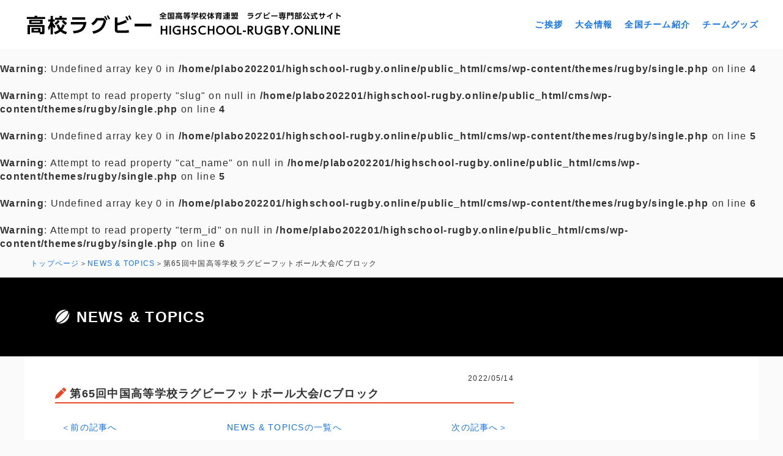

--- FILE ---
content_type: text/html; charset=UTF-8
request_url: https://www.highschool-rugby.online/game/2121
body_size: 6785
content:
<!doctype html>
<html lang="ja">
<meta charset="UTF-8">

<meta property="og:type" content="website">
<meta property="og:title" content="高校ラグビー｜HIGHSCHOOL-RUGBY.ONLINE｜全国高等学校体育連盟 ラグビー専門部公式サイト">
<meta property="og:description" content="highschool-rugby.comは全国高等学校体育連盟ラグビー専門部が運営を行っている、全国高校ラグビーに関する情報サイトです。ラグビー大会情報、大会結果速報、スケジュール、オリジナルグッズなどご紹介">
<meta property="og:url" content="">
<meta property="og:image" content="">
<meta property="og:site_name" content="高校ラグビー｜HIGHSCHOOL-RUGBY.ONLINE｜全国高等学校体育連盟 ラグビー専門部公式サイト">
<meta property="og:locale" content="ja_JP">
<meta name="twitter:card" content="summarylargeimage">
<meta name="twitter:site" content="">
  
<meta name="description" content="highschool-rugby.comは全国高等学校体育連盟ラグビー専門部が運営を行っている、全国高校ラグビーに関する情報サイトです。ラグビー大会情報、大会結果速報、スケジュール、オリジナルグッズなどご紹介">
<meta name="keywords" content="ラグビー,高校ラグビー,ラグビー専門部,体育連盟,rugby,football,全国高校ラグビー,大会情報,オリジナルグッズ,全国大会,花園">
	
<title>第65回中国高等学校ラグビーフットボール大会/Cブロック &ensp;|&ensp; 高校ラグビー｜HIGHSCHOOL-RUGBY.ONLINE｜全国高等学校体育連盟 ラグビー専門部公式サイト</title>
	
<link rel="alternate" type="application/rss+xml" title="ラグビー専門部 &raquo; フィード" href="https://www.highschool-rugby.online/feed/">
<link rel="alternate" type="application/rss+xml" title="ラグビー専門部 &raquo; コメントフィード" href="https://www.highschool-rugby.online/comments/feed/">
<link rel="stylesheet" href="https://use.typekit.net/dzn1sqq.css">
<!--<link rel="shortcut icon" href="https://www.highschool-rugby.online/cms/wp-content/themes/rugby/favicon.ico" type="image/vnd.microsoft.icon">
<link rel="icon" href="https://www.highschool-rugby.online/cms/wp-content/themes/rugby/favicon.ico" type="image/vnd.microsoft.icon">-->

<meta name="viewport" content="width=1200">

<meta name="format-detection" content="telephone=no">  
<link rel="stylesheet" href="https://www.highschool-rugby.online/cms/wp-content/themes/rugby/css/base.css" type="text/css" media="screen,print">
<link rel="stylesheet" href="https://www.highschool-rugby.online/cms/wp-content/themes/rugby/css/common.css?20260121-0740" type="text/css" media="screen,print">
<link rel="stylesheet" href="https://www.highschool-rugby.online/cms/wp-content/themes/rugby/css/sp.css?20260121-0740" type="text/css" media="screen,print">
<link rel="stylesheet" href="https://www.highschool-rugby.online/cms/wp-content/themes/rugby/css/swiper-bundle.css" type="text/css" media="screen,print">
<script src="https://www.highschool-rugby.online/cms/wp-content/themes/rugby/js/jquery-1.12.4.min.js"></script>
<script src="https://www.highschool-rugby.online/cms/wp-content/themes/rugby/js/jquery.easing.1.3.js" type="text/javascript"></script>
<script src="https://www.highschool-rugby.online/cms/wp-content/themes/rugby/js/function.js" type="text/javascript"></script>
<script src="https://www.highschool-rugby.online/cms/wp-content/themes/rugby/js/swiper-bundle.js" type="text/javascript"></script>
  
<script src="https://kit.fontawesome.com/d7422874c7.js" crossorigin="anonymous"></script>
  

<meta name='robots' content='max-image-preview:large' />
	<style>img:is([sizes="auto" i], [sizes^="auto," i]) { contain-intrinsic-size: 3000px 1500px }</style>
	<script type="text/javascript">
/* <![CDATA[ */
window._wpemojiSettings = {"baseUrl":"https:\/\/s.w.org\/images\/core\/emoji\/16.0.1\/72x72\/","ext":".png","svgUrl":"https:\/\/s.w.org\/images\/core\/emoji\/16.0.1\/svg\/","svgExt":".svg","source":{"concatemoji":"https:\/\/www.highschool-rugby.online\/cms\/wp-includes\/js\/wp-emoji-release.min.js?ver=6.8.3"}};
/*! This file is auto-generated */
!function(s,n){var o,i,e;function c(e){try{var t={supportTests:e,timestamp:(new Date).valueOf()};sessionStorage.setItem(o,JSON.stringify(t))}catch(e){}}function p(e,t,n){e.clearRect(0,0,e.canvas.width,e.canvas.height),e.fillText(t,0,0);var t=new Uint32Array(e.getImageData(0,0,e.canvas.width,e.canvas.height).data),a=(e.clearRect(0,0,e.canvas.width,e.canvas.height),e.fillText(n,0,0),new Uint32Array(e.getImageData(0,0,e.canvas.width,e.canvas.height).data));return t.every(function(e,t){return e===a[t]})}function u(e,t){e.clearRect(0,0,e.canvas.width,e.canvas.height),e.fillText(t,0,0);for(var n=e.getImageData(16,16,1,1),a=0;a<n.data.length;a++)if(0!==n.data[a])return!1;return!0}function f(e,t,n,a){switch(t){case"flag":return n(e,"\ud83c\udff3\ufe0f\u200d\u26a7\ufe0f","\ud83c\udff3\ufe0f\u200b\u26a7\ufe0f")?!1:!n(e,"\ud83c\udde8\ud83c\uddf6","\ud83c\udde8\u200b\ud83c\uddf6")&&!n(e,"\ud83c\udff4\udb40\udc67\udb40\udc62\udb40\udc65\udb40\udc6e\udb40\udc67\udb40\udc7f","\ud83c\udff4\u200b\udb40\udc67\u200b\udb40\udc62\u200b\udb40\udc65\u200b\udb40\udc6e\u200b\udb40\udc67\u200b\udb40\udc7f");case"emoji":return!a(e,"\ud83e\udedf")}return!1}function g(e,t,n,a){var r="undefined"!=typeof WorkerGlobalScope&&self instanceof WorkerGlobalScope?new OffscreenCanvas(300,150):s.createElement("canvas"),o=r.getContext("2d",{willReadFrequently:!0}),i=(o.textBaseline="top",o.font="600 32px Arial",{});return e.forEach(function(e){i[e]=t(o,e,n,a)}),i}function t(e){var t=s.createElement("script");t.src=e,t.defer=!0,s.head.appendChild(t)}"undefined"!=typeof Promise&&(o="wpEmojiSettingsSupports",i=["flag","emoji"],n.supports={everything:!0,everythingExceptFlag:!0},e=new Promise(function(e){s.addEventListener("DOMContentLoaded",e,{once:!0})}),new Promise(function(t){var n=function(){try{var e=JSON.parse(sessionStorage.getItem(o));if("object"==typeof e&&"number"==typeof e.timestamp&&(new Date).valueOf()<e.timestamp+604800&&"object"==typeof e.supportTests)return e.supportTests}catch(e){}return null}();if(!n){if("undefined"!=typeof Worker&&"undefined"!=typeof OffscreenCanvas&&"undefined"!=typeof URL&&URL.createObjectURL&&"undefined"!=typeof Blob)try{var e="postMessage("+g.toString()+"("+[JSON.stringify(i),f.toString(),p.toString(),u.toString()].join(",")+"));",a=new Blob([e],{type:"text/javascript"}),r=new Worker(URL.createObjectURL(a),{name:"wpTestEmojiSupports"});return void(r.onmessage=function(e){c(n=e.data),r.terminate(),t(n)})}catch(e){}c(n=g(i,f,p,u))}t(n)}).then(function(e){for(var t in e)n.supports[t]=e[t],n.supports.everything=n.supports.everything&&n.supports[t],"flag"!==t&&(n.supports.everythingExceptFlag=n.supports.everythingExceptFlag&&n.supports[t]);n.supports.everythingExceptFlag=n.supports.everythingExceptFlag&&!n.supports.flag,n.DOMReady=!1,n.readyCallback=function(){n.DOMReady=!0}}).then(function(){return e}).then(function(){var e;n.supports.everything||(n.readyCallback(),(e=n.source||{}).concatemoji?t(e.concatemoji):e.wpemoji&&e.twemoji&&(t(e.twemoji),t(e.wpemoji)))}))}((window,document),window._wpemojiSettings);
/* ]]> */
</script>
<style id='wp-emoji-styles-inline-css' type='text/css'>

	img.wp-smiley, img.emoji {
		display: inline !important;
		border: none !important;
		box-shadow: none !important;
		height: 1em !important;
		width: 1em !important;
		margin: 0 0.07em !important;
		vertical-align: -0.1em !important;
		background: none !important;
		padding: 0 !important;
	}
</style>
<link rel='stylesheet' id='wp-block-library-css' href='https://www.highschool-rugby.online/cms/wp-includes/css/dist/block-library/style.min.css?ver=6.8.3' type='text/css' media='all' />
<style id='classic-theme-styles-inline-css' type='text/css'>
/*! This file is auto-generated */
.wp-block-button__link{color:#fff;background-color:#32373c;border-radius:9999px;box-shadow:none;text-decoration:none;padding:calc(.667em + 2px) calc(1.333em + 2px);font-size:1.125em}.wp-block-file__button{background:#32373c;color:#fff;text-decoration:none}
</style>
<style id='global-styles-inline-css' type='text/css'>
:root{--wp--preset--aspect-ratio--square: 1;--wp--preset--aspect-ratio--4-3: 4/3;--wp--preset--aspect-ratio--3-4: 3/4;--wp--preset--aspect-ratio--3-2: 3/2;--wp--preset--aspect-ratio--2-3: 2/3;--wp--preset--aspect-ratio--16-9: 16/9;--wp--preset--aspect-ratio--9-16: 9/16;--wp--preset--color--black: #000000;--wp--preset--color--cyan-bluish-gray: #abb8c3;--wp--preset--color--white: #ffffff;--wp--preset--color--pale-pink: #f78da7;--wp--preset--color--vivid-red: #cf2e2e;--wp--preset--color--luminous-vivid-orange: #ff6900;--wp--preset--color--luminous-vivid-amber: #fcb900;--wp--preset--color--light-green-cyan: #7bdcb5;--wp--preset--color--vivid-green-cyan: #00d084;--wp--preset--color--pale-cyan-blue: #8ed1fc;--wp--preset--color--vivid-cyan-blue: #0693e3;--wp--preset--color--vivid-purple: #9b51e0;--wp--preset--gradient--vivid-cyan-blue-to-vivid-purple: linear-gradient(135deg,rgba(6,147,227,1) 0%,rgb(155,81,224) 100%);--wp--preset--gradient--light-green-cyan-to-vivid-green-cyan: linear-gradient(135deg,rgb(122,220,180) 0%,rgb(0,208,130) 100%);--wp--preset--gradient--luminous-vivid-amber-to-luminous-vivid-orange: linear-gradient(135deg,rgba(252,185,0,1) 0%,rgba(255,105,0,1) 100%);--wp--preset--gradient--luminous-vivid-orange-to-vivid-red: linear-gradient(135deg,rgba(255,105,0,1) 0%,rgb(207,46,46) 100%);--wp--preset--gradient--very-light-gray-to-cyan-bluish-gray: linear-gradient(135deg,rgb(238,238,238) 0%,rgb(169,184,195) 100%);--wp--preset--gradient--cool-to-warm-spectrum: linear-gradient(135deg,rgb(74,234,220) 0%,rgb(151,120,209) 20%,rgb(207,42,186) 40%,rgb(238,44,130) 60%,rgb(251,105,98) 80%,rgb(254,248,76) 100%);--wp--preset--gradient--blush-light-purple: linear-gradient(135deg,rgb(255,206,236) 0%,rgb(152,150,240) 100%);--wp--preset--gradient--blush-bordeaux: linear-gradient(135deg,rgb(254,205,165) 0%,rgb(254,45,45) 50%,rgb(107,0,62) 100%);--wp--preset--gradient--luminous-dusk: linear-gradient(135deg,rgb(255,203,112) 0%,rgb(199,81,192) 50%,rgb(65,88,208) 100%);--wp--preset--gradient--pale-ocean: linear-gradient(135deg,rgb(255,245,203) 0%,rgb(182,227,212) 50%,rgb(51,167,181) 100%);--wp--preset--gradient--electric-grass: linear-gradient(135deg,rgb(202,248,128) 0%,rgb(113,206,126) 100%);--wp--preset--gradient--midnight: linear-gradient(135deg,rgb(2,3,129) 0%,rgb(40,116,252) 100%);--wp--preset--font-size--small: 13px;--wp--preset--font-size--medium: 20px;--wp--preset--font-size--large: 36px;--wp--preset--font-size--x-large: 42px;--wp--preset--spacing--20: 0.44rem;--wp--preset--spacing--30: 0.67rem;--wp--preset--spacing--40: 1rem;--wp--preset--spacing--50: 1.5rem;--wp--preset--spacing--60: 2.25rem;--wp--preset--spacing--70: 3.38rem;--wp--preset--spacing--80: 5.06rem;--wp--preset--shadow--natural: 6px 6px 9px rgba(0, 0, 0, 0.2);--wp--preset--shadow--deep: 12px 12px 50px rgba(0, 0, 0, 0.4);--wp--preset--shadow--sharp: 6px 6px 0px rgba(0, 0, 0, 0.2);--wp--preset--shadow--outlined: 6px 6px 0px -3px rgba(255, 255, 255, 1), 6px 6px rgba(0, 0, 0, 1);--wp--preset--shadow--crisp: 6px 6px 0px rgba(0, 0, 0, 1);}:where(.is-layout-flex){gap: 0.5em;}:where(.is-layout-grid){gap: 0.5em;}body .is-layout-flex{display: flex;}.is-layout-flex{flex-wrap: wrap;align-items: center;}.is-layout-flex > :is(*, div){margin: 0;}body .is-layout-grid{display: grid;}.is-layout-grid > :is(*, div){margin: 0;}:where(.wp-block-columns.is-layout-flex){gap: 2em;}:where(.wp-block-columns.is-layout-grid){gap: 2em;}:where(.wp-block-post-template.is-layout-flex){gap: 1.25em;}:where(.wp-block-post-template.is-layout-grid){gap: 1.25em;}.has-black-color{color: var(--wp--preset--color--black) !important;}.has-cyan-bluish-gray-color{color: var(--wp--preset--color--cyan-bluish-gray) !important;}.has-white-color{color: var(--wp--preset--color--white) !important;}.has-pale-pink-color{color: var(--wp--preset--color--pale-pink) !important;}.has-vivid-red-color{color: var(--wp--preset--color--vivid-red) !important;}.has-luminous-vivid-orange-color{color: var(--wp--preset--color--luminous-vivid-orange) !important;}.has-luminous-vivid-amber-color{color: var(--wp--preset--color--luminous-vivid-amber) !important;}.has-light-green-cyan-color{color: var(--wp--preset--color--light-green-cyan) !important;}.has-vivid-green-cyan-color{color: var(--wp--preset--color--vivid-green-cyan) !important;}.has-pale-cyan-blue-color{color: var(--wp--preset--color--pale-cyan-blue) !important;}.has-vivid-cyan-blue-color{color: var(--wp--preset--color--vivid-cyan-blue) !important;}.has-vivid-purple-color{color: var(--wp--preset--color--vivid-purple) !important;}.has-black-background-color{background-color: var(--wp--preset--color--black) !important;}.has-cyan-bluish-gray-background-color{background-color: var(--wp--preset--color--cyan-bluish-gray) !important;}.has-white-background-color{background-color: var(--wp--preset--color--white) !important;}.has-pale-pink-background-color{background-color: var(--wp--preset--color--pale-pink) !important;}.has-vivid-red-background-color{background-color: var(--wp--preset--color--vivid-red) !important;}.has-luminous-vivid-orange-background-color{background-color: var(--wp--preset--color--luminous-vivid-orange) !important;}.has-luminous-vivid-amber-background-color{background-color: var(--wp--preset--color--luminous-vivid-amber) !important;}.has-light-green-cyan-background-color{background-color: var(--wp--preset--color--light-green-cyan) !important;}.has-vivid-green-cyan-background-color{background-color: var(--wp--preset--color--vivid-green-cyan) !important;}.has-pale-cyan-blue-background-color{background-color: var(--wp--preset--color--pale-cyan-blue) !important;}.has-vivid-cyan-blue-background-color{background-color: var(--wp--preset--color--vivid-cyan-blue) !important;}.has-vivid-purple-background-color{background-color: var(--wp--preset--color--vivid-purple) !important;}.has-black-border-color{border-color: var(--wp--preset--color--black) !important;}.has-cyan-bluish-gray-border-color{border-color: var(--wp--preset--color--cyan-bluish-gray) !important;}.has-white-border-color{border-color: var(--wp--preset--color--white) !important;}.has-pale-pink-border-color{border-color: var(--wp--preset--color--pale-pink) !important;}.has-vivid-red-border-color{border-color: var(--wp--preset--color--vivid-red) !important;}.has-luminous-vivid-orange-border-color{border-color: var(--wp--preset--color--luminous-vivid-orange) !important;}.has-luminous-vivid-amber-border-color{border-color: var(--wp--preset--color--luminous-vivid-amber) !important;}.has-light-green-cyan-border-color{border-color: var(--wp--preset--color--light-green-cyan) !important;}.has-vivid-green-cyan-border-color{border-color: var(--wp--preset--color--vivid-green-cyan) !important;}.has-pale-cyan-blue-border-color{border-color: var(--wp--preset--color--pale-cyan-blue) !important;}.has-vivid-cyan-blue-border-color{border-color: var(--wp--preset--color--vivid-cyan-blue) !important;}.has-vivid-purple-border-color{border-color: var(--wp--preset--color--vivid-purple) !important;}.has-vivid-cyan-blue-to-vivid-purple-gradient-background{background: var(--wp--preset--gradient--vivid-cyan-blue-to-vivid-purple) !important;}.has-light-green-cyan-to-vivid-green-cyan-gradient-background{background: var(--wp--preset--gradient--light-green-cyan-to-vivid-green-cyan) !important;}.has-luminous-vivid-amber-to-luminous-vivid-orange-gradient-background{background: var(--wp--preset--gradient--luminous-vivid-amber-to-luminous-vivid-orange) !important;}.has-luminous-vivid-orange-to-vivid-red-gradient-background{background: var(--wp--preset--gradient--luminous-vivid-orange-to-vivid-red) !important;}.has-very-light-gray-to-cyan-bluish-gray-gradient-background{background: var(--wp--preset--gradient--very-light-gray-to-cyan-bluish-gray) !important;}.has-cool-to-warm-spectrum-gradient-background{background: var(--wp--preset--gradient--cool-to-warm-spectrum) !important;}.has-blush-light-purple-gradient-background{background: var(--wp--preset--gradient--blush-light-purple) !important;}.has-blush-bordeaux-gradient-background{background: var(--wp--preset--gradient--blush-bordeaux) !important;}.has-luminous-dusk-gradient-background{background: var(--wp--preset--gradient--luminous-dusk) !important;}.has-pale-ocean-gradient-background{background: var(--wp--preset--gradient--pale-ocean) !important;}.has-electric-grass-gradient-background{background: var(--wp--preset--gradient--electric-grass) !important;}.has-midnight-gradient-background{background: var(--wp--preset--gradient--midnight) !important;}.has-small-font-size{font-size: var(--wp--preset--font-size--small) !important;}.has-medium-font-size{font-size: var(--wp--preset--font-size--medium) !important;}.has-large-font-size{font-size: var(--wp--preset--font-size--large) !important;}.has-x-large-font-size{font-size: var(--wp--preset--font-size--x-large) !important;}
:where(.wp-block-post-template.is-layout-flex){gap: 1.25em;}:where(.wp-block-post-template.is-layout-grid){gap: 1.25em;}
:where(.wp-block-columns.is-layout-flex){gap: 2em;}:where(.wp-block-columns.is-layout-grid){gap: 2em;}
:root :where(.wp-block-pullquote){font-size: 1.5em;line-height: 1.6;}
</style>
<link rel='stylesheet' id='contact-form-7-css' href='https://www.highschool-rugby.online/cms/wp-content/plugins/contact-form-7/includes/css/styles.css?ver=6.1.4' type='text/css' media='all' />
<link rel='stylesheet' id='wp-pagenavi-css' href='https://www.highschool-rugby.online/cms/wp-content/plugins/wp-pagenavi/pagenavi-css.css?ver=2.70' type='text/css' media='all' />
<link rel="https://api.w.org/" href="https://www.highschool-rugby.online/wp-json/" /><link rel="alternate" title="JSON" type="application/json" href="https://www.highschool-rugby.online/wp-json/wp/v2/game/2121" /><link rel="canonical" href="https://www.highschool-rugby.online/game/2121" />
<link rel='shortlink' href='https://www.highschool-rugby.online/?p=2121' />
<link rel="alternate" title="oEmbed (JSON)" type="application/json+oembed" href="https://www.highschool-rugby.online/wp-json/oembed/1.0/embed?url=https%3A%2F%2Fwww.highschool-rugby.online%2Fgame%2F2121" />
<link rel="alternate" title="oEmbed (XML)" type="text/xml+oembed" href="https://www.highschool-rugby.online/wp-json/oembed/1.0/embed?url=https%3A%2F%2Fwww.highschool-rugby.online%2Fgame%2F2121&#038;format=xml" />
<link rel="icon" href="https://www.highschool-rugby.online/cms/wp-content/uploads/2024/12/favicon-150x150.png" sizes="32x32" />
<link rel="icon" href="https://www.highschool-rugby.online/cms/wp-content/uploads/2024/12/favicon-300x300.png" sizes="192x192" />
<link rel="apple-touch-icon" href="https://www.highschool-rugby.online/cms/wp-content/uploads/2024/12/favicon-300x300.png" />
<meta name="msapplication-TileImage" content="https://www.highschool-rugby.online/cms/wp-content/uploads/2024/12/favicon-300x300.png" />
</head>

<body id="pt">
  
<header>
  <div class="inner_wrap">
    <h1><a href="https://www.highschool-rugby.online"><img src="https://www.highschool-rugby.online/cms/wp-content/themes/rugby/img/logo.png"></a></h1>
        <ul>
      <li><a href="https://www.highschool-rugby.online/greeting">ご挨拶</a></li>    
      <li><a href="https://www.highschool-rugby.online/convention">大会情報</a></li>
      <li><a href="https://www.highschool-rugby.online/team-introduction">全国チーム紹介</a></li>
      <li><a href="https://www.highschool-rugby.online/goods">チームグッズ</a></li>
    </ul>
      </div>
</header>
  
  <br />
<b>Warning</b>:  Undefined array key 0 in <b>/home/plabo202201/highschool-rugby.online/public_html/cms/wp-content/themes/rugby/single.php</b> on line <b>4</b><br />
<br />
<b>Warning</b>:  Attempt to read property "slug" on null in <b>/home/plabo202201/highschool-rugby.online/public_html/cms/wp-content/themes/rugby/single.php</b> on line <b>4</b><br />
<br />
<b>Warning</b>:  Undefined array key 0 in <b>/home/plabo202201/highschool-rugby.online/public_html/cms/wp-content/themes/rugby/single.php</b> on line <b>5</b><br />
<br />
<b>Warning</b>:  Attempt to read property "cat_name" on null in <b>/home/plabo202201/highschool-rugby.online/public_html/cms/wp-content/themes/rugby/single.php</b> on line <b>5</b><br />
<br />
<b>Warning</b>:  Undefined array key 0 in <b>/home/plabo202201/highschool-rugby.online/public_html/cms/wp-content/themes/rugby/single.php</b> on line <b>6</b><br />
<br />
<b>Warning</b>:  Attempt to read property "term_id" on null in <b>/home/plabo202201/highschool-rugby.online/public_html/cms/wp-content/themes/rugby/single.php</b> on line <b>6</b><br />
<div id="pan">
  <ul>
    <li><a href="https://www.highschool-rugby.online">トップページ</a></li>
    <li><a href="https://www.highschool-rugby.online/news">NEWS &amp; TOPICS</a></li>
    <li>第65回中国高等学校ラグビーフットボール大会/Cブロック</li>
  </ul>
</div>

<div id="midashi">
  <h2>NEWS &amp; TOPICS</h2>
</div>

<div id="news_wrap" class="clearfix">

  <div class="main">

    <div class="cont">
      
      <div class="d">2022/05/14</div>
      <h3>第65回中国高等学校ラグビーフットボール大会/Cブロック</h3>

      
      
      <table class="pager">
        <tr>
          <td><a href="https://www.highschool-rugby.online/game/2120" rel="prev">＜前の記事へ</a></td>
          <td><a href="https://www.highschool-rugby.online/news">NEWS &amp; TOPICSの一覧へ</a></td>
          <td><a href="https://www.highschool-rugby.online/game/2122" rel="next">次の記事へ＞</a></td>
        </tr>
      </table>
    </div>

  </div>
 
</div>
<footer>
  <ul>
    <li><a href="https://www.highschool-rugby.online/privacy-policy">プライバシーポリシー</a></li>
    <li><a href="https://www.highschool-rugby.online/link">関連リンク</a></li>
    <!--<li><a href="https://www.highschool-rugby.online/contact">お問い合わせ</a></li>-->
  </ul>
  <div class="wrap">
    <div class="copy">(c)公益財団法人 全国高等学校体育連盟ラグビー専門部</div>
  </div>  
</footer>


<script>
var scrollAnimationElm = document.querySelectorAll('.sa');
var scrollAnimationFunc = function() {
  for(var i = 0; i < scrollAnimationElm.length; i++) {
    var triggerMargin = 250;
    if (window.innerHeight > scrollAnimationElm[i].getBoundingClientRect().top + triggerMargin) {
      scrollAnimationElm[i].classList.add('show');
    }
  }
}
window.addEventListener('load', scrollAnimationFunc);
window.addEventListener('scroll', scrollAnimationFunc);
</script>

</body>
<script type="speculationrules">
{"prefetch":[{"source":"document","where":{"and":[{"href_matches":"\/*"},{"not":{"href_matches":["\/cms\/wp-*.php","\/cms\/wp-admin\/*","\/cms\/wp-content\/uploads\/*","\/cms\/wp-content\/*","\/cms\/wp-content\/plugins\/*","\/cms\/wp-content\/themes\/rugby\/*","\/*\\?(.+)"]}},{"not":{"selector_matches":"a[rel~=\"nofollow\"]"}},{"not":{"selector_matches":".no-prefetch, .no-prefetch a"}}]},"eagerness":"conservative"}]}
</script>
<script type="text/javascript" src="https://www.highschool-rugby.online/cms/wp-includes/js/dist/hooks.min.js?ver=4d63a3d491d11ffd8ac6" id="wp-hooks-js"></script>
<script type="text/javascript" src="https://www.highschool-rugby.online/cms/wp-includes/js/dist/i18n.min.js?ver=5e580eb46a90c2b997e6" id="wp-i18n-js"></script>
<script type="text/javascript" id="wp-i18n-js-after">
/* <![CDATA[ */
wp.i18n.setLocaleData( { 'text direction\u0004ltr': [ 'ltr' ] } );
/* ]]> */
</script>
<script type="text/javascript" src="https://www.highschool-rugby.online/cms/wp-content/plugins/contact-form-7/includes/swv/js/index.js?ver=6.1.4" id="swv-js"></script>
<script type="text/javascript" id="contact-form-7-js-translations">
/* <![CDATA[ */
( function( domain, translations ) {
	var localeData = translations.locale_data[ domain ] || translations.locale_data.messages;
	localeData[""].domain = domain;
	wp.i18n.setLocaleData( localeData, domain );
} )( "contact-form-7", {"translation-revision-date":"2025-11-30 08:12:23+0000","generator":"GlotPress\/4.0.3","domain":"messages","locale_data":{"messages":{"":{"domain":"messages","plural-forms":"nplurals=1; plural=0;","lang":"ja_JP"},"This contact form is placed in the wrong place.":["\u3053\u306e\u30b3\u30f3\u30bf\u30af\u30c8\u30d5\u30a9\u30fc\u30e0\u306f\u9593\u9055\u3063\u305f\u4f4d\u7f6e\u306b\u7f6e\u304b\u308c\u3066\u3044\u307e\u3059\u3002"],"Error:":["\u30a8\u30e9\u30fc:"]}},"comment":{"reference":"includes\/js\/index.js"}} );
/* ]]> */
</script>
<script type="text/javascript" id="contact-form-7-js-before">
/* <![CDATA[ */
var wpcf7 = {
    "api": {
        "root": "https:\/\/www.highschool-rugby.online\/wp-json\/",
        "namespace": "contact-form-7\/v1"
    }
};
/* ]]> */
</script>
<script type="text/javascript" src="https://www.highschool-rugby.online/cms/wp-content/plugins/contact-form-7/includes/js/index.js?ver=6.1.4" id="contact-form-7-js"></script>
</html>